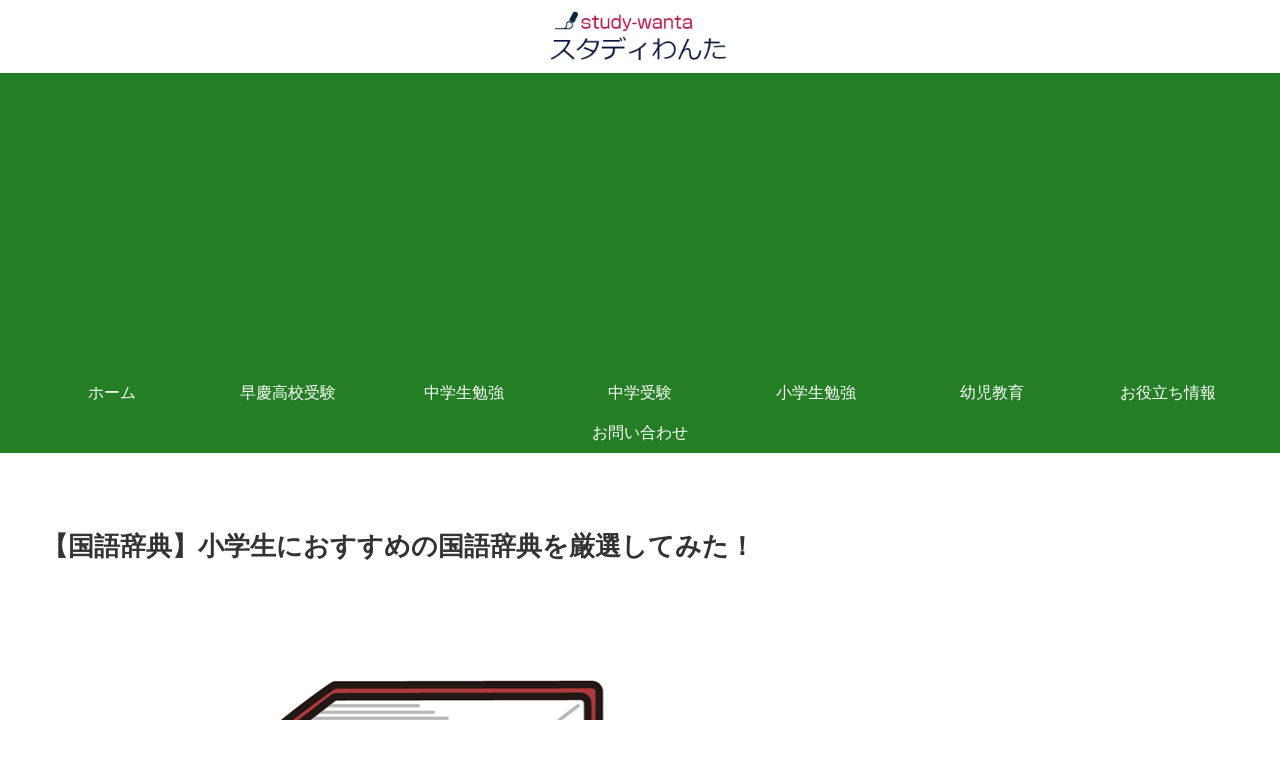

--- FILE ---
content_type: text/html; charset=utf-8
request_url: https://www.google.com/recaptcha/api2/aframe
body_size: 250
content:
<!DOCTYPE HTML><html><head><meta http-equiv="content-type" content="text/html; charset=UTF-8"></head><body><script nonce="OsFi5sRYhMNBZ8ykNyrYeA">/** Anti-fraud and anti-abuse applications only. See google.com/recaptcha */ try{var clients={'sodar':'https://pagead2.googlesyndication.com/pagead/sodar?'};window.addEventListener("message",function(a){try{if(a.source===window.parent){var b=JSON.parse(a.data);var c=clients[b['id']];if(c){var d=document.createElement('img');d.src=c+b['params']+'&rc='+(localStorage.getItem("rc::a")?sessionStorage.getItem("rc::b"):"");window.document.body.appendChild(d);sessionStorage.setItem("rc::e",parseInt(sessionStorage.getItem("rc::e")||0)+1);localStorage.setItem("rc::h",'1768934973143');}}}catch(b){}});window.parent.postMessage("_grecaptcha_ready", "*");}catch(b){}</script></body></html>